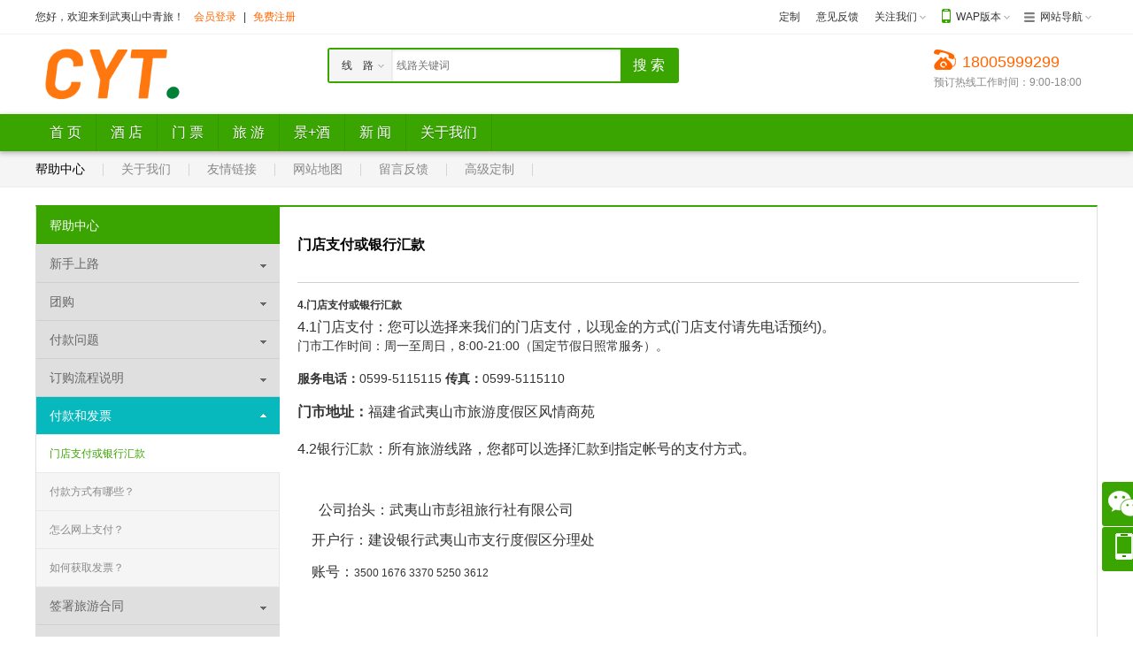

--- FILE ---
content_type: text/html; charset=utf-8
request_url: http://www.wyscyt.com/help/26/
body_size: 7051
content:
<!DOCTYPE html PUBLIC "-//W3C//XHD XHTML 1.0 Transitional//EN" "http://www.w3.org/TR/xhtml1/XHD/xhtml1-transitional.dtd">
<html xmlns="http://www.w3.org/1999/xhtml">
<head>
<meta http-equiv="Content-Type" content="text/html;charset=utf-8"/>
<meta http-equiv="X-UA-Compatible" content="IE=Edge,chrome=1" />
<title>门店支付或银行汇款_武夷山中青旅</title>
<meta name="keywords" content="门店支付或银行汇款"/>
<meta name="Description" content="门店支付或银行汇款"/>
<link rel="stylesheet" type="text/css" href="/style/green/css/common.css"/>
<link rel="stylesheet" type="text/css" href="/style/green/css/service.css"/>
<style type="text/css">.helps .sideBar li{overflow:hidden;}</style>
<!--[if lte IE 6]>
<script src="/js/transparentbng.js" type="text/javascript"></script>
<script type="text/javascript">
DD_belatedPNG.fix('ul,img,li,input,b,div,a,*');//IE6 png透明解决方案
</script>
<![endif]-->
</head>
<body>
	<div id="header">
		<div class="shortCut">
			<div class="wrapper clearfix">
				<div class="loginBar">
					<p id="unlogin" style="display:none;">您好，欢迎来到武夷山中青旅！
					<span><a href="javascript:void(0);" id="login" rel="nofollow">会员登录</a>|<a href="http://www.wyscyt.com/usercenter/reg.html" rel="nofollow">免费注册</a></span></p>
					<p id="logined" style="display:none;">您好<em class="user" id="logined_name"></em>，欢迎来到武夷山中青旅！<span><a href="http://www.wyscyt.com/usercenter" >会员中心</a>|<a href="http://www.wyscyt.com/usercenter/login.html?act=out" id="loginout"  rel="nofollow">退出</a></span></p>
				</div>
				<ul class="headList clearfix">
                    <li><a href="http://www.wyscyt.com/customize/" target="_blank">定制</a></li>
					<li><a href="http://www.wyscyt.com/feedback/" target="_blank">意见反馈</a></li>
					<li class="drop weixin">
						<a href="javascript:void(0);">关注我们</a><i></i>
						<div class="dropDown">
							<div class="content">
								<p>直接扫描下方二维码</p>
								<img src="/sys/images/WeiXinCode.png">
							</div>
						</div>
					</li>
					<li class="drop wap">
						<a href="javascript:void(0);">WAP版本</a><i></i>
						<div class="dropDown">
							<div class="content">
								<p>直接扫描下方二维码直接访问</p>
								<img src="/sys/images/WebCode.png">
							</div>
						</div>
					</li>
					<li class="drop webNav">
						<a href="javascript:void(0);">网站导航</a><i></i>
						<div class="dropDown">
							<div class="content">
                              <!--  
								<dl class="clearfix">
									<dt>旅游线路</dt>
									<dd><a href="http://www.wyscyt.com/around/" title="around"  target="_blank">武夷山旅游</a></dd>
									<dd><a href="http://www.wyscyt.com/customize/" title="高级定制"  target="_blank">高级定制</a></dd>
								</dl>
								<dl class="clearfix">
									<dt>旅游服务</dt>
									<dd><a href="http://hotel.wyscyt.com/" target="_blank">酒店预订</a></dd>
									<dd><a href="http://piao.wyscyt.com/" target="_blank">景点门票</a></dd>
									<dd><a href="http://www.wyscyt.com/tuan/" target="_blank">旅游团购</a></dd>
									<dd><a href="http://www.wyscyt.com/flight/" target="_blank">国内机票</a></dd>
									<dd><a href="http://raiders.wyscyt.com/" target="_blank">游记攻略</a></dd>
                                    <dd><a href="http://destination.wyscyt.com/" target="_blank">目的地</a></dd>
									<dd><a href="http://www.wyscyt.com/guide/" target="_blank">导游服务</a></dd>
									<dd><a href="http://www.wyscyt.com/gift/" target="_blank">礼品兑换</a></dd>
								</dl>
								<dl class="clearfix">
									<dt>度假产品</dt>
									<dd><a href="http://www.wyscyt.com/huiyi/list-2.html">商务会议</a></dd>
									<dd><a href="http://www.wyscyt.com/food/list-1.html">餐饮美食</a></dd>
								</dl>
							</div>
						</div>
					</li>
					<li><a href="http://www.wyscyt.com/provider/" target="_blank">商家管理</a></li>
                    -->
				</ul>
			</div>
		</div>
		<div class="wrapper headInfo clearfix">
			<div class="headLogo">
				<a href="http://www.wyscyt.com/" title="武夷山中青旅"><img src="/sys/images/logo.png" alt="武夷山中青旅" width="180" height="60" /></a>
			</div>
			<div class="headSearch">
				<div class="sform clearfix">
					<i class="left">&nbsp;</i>
					<i class="right">&nbsp;</i>
					<form name="searchform" id="searchform" method="get">
						<ul class="s clearfix">
							<li><input type="text" class="sInput" name="key" autocomplete="off" id="s_input"/></li>
							<li><input type="submit" class="sBtn" value="搜 索" id="s_button"/></li>
						</ul>
					</form>
					<div id="optChange" class="option">
						<div class="optionCur">旅　游</div>
						<dl class="clearfix">
							<dd text="线　路" url="http://www.wyscyt.com/line/list.html" defaultkey="线路关键词">线　路</dd>
							<dd text="酒　店" url="http://hotel.wyscyt.com/list-0-0-0.html" defaultkey="酒店关键词">酒　店</dd>
							<dd text="门　票" url="http://piao.wyscyt.com/list-0-0-0.html" defaultkey="景点门票关键词">门　票</dd>
							<dd text="酒 + 景" url="http://www.wyscyt.com/taocan/list-0-0-0-0.html" defaultkey="酒+景关键词">酒 + 景</dd>
							<dd text="导　游" url="http://www.wyscyt.com/guide/list-0-0-0.html" defaultkey="导游关键词">导　游</dd>
							<dd text="团　购" url="http://www.wyscyt.com/tuan/" defaultkey="团购关键词">团　购</dd>
							<dd text="特　产" url="http://www.wyscyt.com/specialty/list.html" defaultkey="特产关键词">特　产</dd>
							<dd text="邮　轮" url="http://www.wyscyt.com/cruise/list-0-0-0-0-0.html" defaultkey="邮轮关键词">邮　轮</dd>
							<dd text="新　闻" url="http://www.wyscyt.com/news/list-0-0.html" defaultkey="新闻关键词">新　闻</dd>
						</dl>
					</div>
				</div>
			</div>
			<div class="tel">
				<dl>
					<dt>18005999299</dt>
					<dd>预订热线工作时间：9:00-18:00</dd>
				</dl>
			</div>
		</div>
		<div class="headNav">
			<div class="wrapper navBox clearfix">
				<ul class="navList clearfix">
						<li><a href="http://www.wyscyt.com/"  id="nav"><b></b><i></i><span>首 页</span></a></li>
						<li><a href="http://hotel.wyscyt.com/"  id="hotel"><b></b><i></i><span>酒 店</span></a></li>
						<li><a href="http://piao.wyscyt.com/"  id="scenery"><b></b><i></i><span>门 票</span></a></li>
						<li><a href="http://www.wyscyt.com/line/"/  id="line"><b></b><i></i><span>旅 游</span></a></li>
						<li><a href="http://www.wyscyt.com/taocan/"  id="taocan"><b></b><i></i><span>景+酒</span></a></li>
						<li><a href="http://www.wyscyt.com/news/"  id="news"><b></b><i></i><span>新 闻</span></a></li>
						<li><a href="http://www.wyscyt.com/about-1/" target='_blank' id=""><b></b><i></i><span>关于我们</span></a></li>
				</ul>
			</div>
			<div class="navBg"></div>
		</div>
	</div>
	<div class="serviceNav">
		<div class="wrapper">
			<ul class="clearfix">
				<li><a href="http://www.wyscyt.com/help/54/" class="cur">帮助中心</a></li>
				<li><a href="http://www.wyscyt.com/about-1/">关于我们</a></li>
				<li><a href="http://www.wyscyt.com/links/">友情链接</a></li>
				<li><a href="http://www.wyscyt.com/sitemap/">网站地图</a></li>
				<li><a href="http://www.wyscyt.com/feedback/">留言反馈</a></li>
				<li><a href="http://www.wyscyt.com/customize/">高级定制</a></li>
			</ul>
		</div>
	</div>
	<div id="main">
		<div class="wrapper helps clearfix">
			<div class="container clearfix">
				<div class="sideBar">
					<h2 class="hd">帮助中心</h2>
					<dl class="clearfix">
						<dt><b>新手上路</b></dt>
						<dd>
							<ul class="clearfix">
								<li id="id_16"><a href="http://www.wyscyt.com/help/16/">奖金返现相关问题</a></li>
								<li id="id_15"><a href="http://www.wyscyt.com/help/15/">奖金提现流程</a></li>
								<li id="id_14"><a href="http://www.wyscyt.com/help/14/">什么是点评奖金</a></li>
								<li id="id_13"><a href="http://www.wyscyt.com/help/13/">如何注册会员</a></li>
							</ul>
						</dd>
					</dl>
					<dl class="clearfix">
						<dt><b>团购</b></dt>
						<dd>
							<ul class="clearfix">
								<li id="id_47"><a href="http://www.wyscyt.com/help/47/">不支持随时退</a></li>
								<li id="id_48"><a href="http://www.wyscyt.com/help/48/">不支持过期退</a></li>
							</ul>
						</dd>
					</dl>
					<dl class="clearfix">
						<dt><b>付款问题</b></dt>
						<dd>
							<ul class="clearfix">
								<li id="id_54"><a href="http://www.wyscyt.com/help/54/">付款方式</a></li>
								<li id="id_53"><a href="http://www.wyscyt.com/help/53/">打开支付页面，提示”该页无法显示”或空白页，可能是什么原因？</a></li>
								<li id="id_52"><a href="http://www.wyscyt.com/help/52/">开通网上支付需要收费吗？</a></li>
								<li id="id_51"><a href="http://www.wyscyt.com/help/51/">什么是网上支付？</a></li>
							</ul>
						</dd>
					</dl>
					<dl class="clearfix">
						<dt><b>订购流程说明</b></dt>
						<dd>
							<ul class="clearfix">
								<li id="id_28"><a href="http://www.wyscyt.com/help/28/">旅游产品名词解释</a></li>
								<li id="id_1"><a href="http://www.wyscyt.com/help/1/">查询</a></li>
								<li id="id_2"><a href="http://www.wyscyt.com/help/2/">提交订单</a></li>
							</ul>
						</dd>
					</dl>
					<dl class="clearfix">
						<dt><b>付款和发票</b></dt>
						<dd>
							<ul class="clearfix">
								<li id="id_26"><a href="http://www.wyscyt.com/help/26/">门店支付或银行汇款</a></li>
								<li id="id_4"><a href="http://www.wyscyt.com/help/4/">付款方式有哪些？</a></li>
								<li id="id_5"><a href="http://www.wyscyt.com/help/5/">怎么网上支付？</a></li>
								<li id="id_6"><a href="http://www.wyscyt.com/help/6/">如何获取发票？</a></li>
							</ul>
						</dd>
					</dl>
					<dl class="clearfix">
						<dt><b>签署旅游合同</b></dt>
						<dd>
							<ul class="clearfix">
								<li id="id_25"><a href="http://www.wyscyt.com/help/25/">传真/邮件签署合同</a></li>
								<li id="id_3"><a href="http://www.wyscyt.com/help/3/">签署旅游合同</a></li>
								<li id="id_7"><a href="http://www.wyscyt.com/help/7/">门市地址在哪里？</a></li>
								<li id="id_8"><a href="http://www.wyscyt.com/help/8/">能传真签合同吗？</a></li>
								<li id="id_9"><a href="http://www.wyscyt.com/help/9/">可以不签合同吗？</a></li>
							</ul>
						</dd>
					</dl>
					<dl class="clearfix">
						<dt><b>旅游预订优惠政策</b></dt>
						<dd>
							<ul class="clearfix">
								<li id="id_27"><a href="http://www.wyscyt.com/help/27/">会员积分获取方式</a></li>
								<li id="id_10"><a href="http://www.wyscyt.com/help/10/">什么是奖金？</a></li>
								<li id="id_11"><a href="http://www.wyscyt.com/help/11/">抵用奖金使用帮助</a></li>
								<li id="id_12"><a href="http://www.wyscyt.com/help/12/">如何获得旅游抵用券？</a></li>
							</ul>
						</dd>
					</dl>
					<dl class="clearfix">
						<dt><b>酒店预定</b></dt>
						<dd>
							<ul class="clearfix">
								<li id="id_20"><a href="http://www.wyscyt.com/help/20/">酒店订单状态说明</a></li>
								<li id="id_19"><a href="http://www.wyscyt.com/help/19/">酒店网上预订须知</a></li>
								<li id="id_18"><a href="http://www.wyscyt.com/help/18/">酒店预订常见问题</a></li>
								<li id="id_17"><a href="http://www.wyscyt.com/help/17/">酒店预订流程</a></li>
							</ul>
						</dd>
					</dl>
					<dl class="clearfix">
						<dt><b>景点门票预订</b></dt>
						<dd>
							<ul class="clearfix">
								<li id="id_24"><a href="http://www.wyscyt.com/help/24/">门票订单状态说明</a></li>
								<li id="id_23"><a href="http://www.wyscyt.com/help/23/">门票网上预订须知</a></li>
								<li id="id_22"><a href="http://www.wyscyt.com/help/22/">门票预订常见问题</a></li>
								<li id="id_21"><a href="http://www.wyscyt.com/help/21/">门票预订流程</a></li>
							</ul>
						</dd>
					</dl>
					<dl class="clearfix">
						<dt><b>租车</b></dt>
						<dd>
							<ul class="clearfix">
								<li id="id_46"><a href="http://www.wyscyt.com/help/46/">费用结算及发票说明常见问题</a></li>
								<li id="id_45"><a href="http://www.wyscyt.com/help/45/">订单修改、取消和退款常见问题</a></li>
								<li id="id_44"><a href="http://www.wyscyt.com/help/44/">代驾接送机服务规则？</a></li>
								<li id="id_43"><a href="http://www.wyscyt.com/help/43/">自驾服务规则</a></li>
								<li id="id_42"><a href="http://www.wyscyt.com/help/42/">自驾日租需要什么条件？</a></li>
								<li id="id_41"><a href="http://www.wyscyt.com/help/41/">如何在上预订代驾租车服务？</a></li>
								<li id="id_40"><a href="http://www.wyscyt.com/help/40/">首次租车，取车有什么限制，还车呢？</a></li>
								<li id="id_39"><a href="http://www.wyscyt.com/help/39/">如何在网上预订自驾租车服务？</a></li>
								<li id="id_38"><a href="http://www.wyscyt.com/help/38/">如何租车，怎样租车</a></li>
							</ul>
						</dd>
					</dl>
					<dl class="clearfix">
						<dt><b>签证</b></dt>
						<dd>
							<ul class="clearfix">
								<li id="id_37"><a href="http://www.wyscyt.com/help/37/">拒签后还可以继续申请签证吗？</a></li>
								<li id="id_30"><a href="http://www.wyscyt.com/help/30/">什么是旅游签证？</a></li>
								<li id="id_31"><a href="http://www.wyscyt.com/help/31/">旅游签证的特点？</a></li>
								<li id="id_32"><a href="http://www.wyscyt.com/help/32/">什么是多次往返签证？</a></li>
								<li id="id_33"><a href="http://www.wyscyt.com/help/33/">什么是商务签证？</a></li>
								<li id="id_34"><a href="http://www.wyscyt.com/help/34/">什么是销签？</a></li>
								<li id="id_35"><a href="http://www.wyscyt.com/help/35/">什么是拒签？</a></li>
								<li id="id_36"><a href="http://www.wyscyt.com/help/36/">一般拒签都有哪些原因？</a></li>
								<li id="id_29"><a href="http://www.wyscyt.com/help/29/">什么是签证？</a></li>
							</ul>
						</dd>
					</dl>
				</div>
				<div class="mainCon">
					<div class="textCon">
						<h2 class="hd"><b>门店支付或银行汇款</b></h2>
						<div class="textContent">
							<div class="reset">
								<div style="TEXT-ALIGN: left; LINE-HEIGHT: 22.5pt; MARGIN: 7.5pt 0cm 0pt" align="left"><strong>4.门店支付或银行汇款</strong></div><div style="TEXT-ALIGN: left; LINE-HEIGHT: 15pt" align="left"><span style="color:#333333;FONT-SIZE: 12pt">4.1</span><span style="color:#333333;FONT-SIZE: 12pt">门店支付：您可以选择来我们的门店支付，以现金的方式(门店支付请先电话预约)。</span></div><div style="LINE-HEIGHT: 150%; MARGIN: auto 0cm 12pt"><span style="LINE-HEIGHT: 150%; FONT-SIZE: 10.5pt">门市工作时间：周一至周日，</span><span style="LINE-HEIGHT: 150%; FONT-SIZE: 10.5pt">8:00-21:00</span><span style="LINE-HEIGHT: 150%; FONT-SIZE: 10.5pt">（国定节假日照常服务）。</span></div><div style="LINE-HEIGHT: 150%; MARGIN: auto 0cm 12pt"><strong><span style="LINE-HEIGHT: 150%; FONT-SIZE: 10.5pt">服务电话：</span></strong><span style="LINE-HEIGHT: 150%; FONT-SIZE: 10.5pt">0599-5115115&nbsp;</span><strong><span style="LINE-HEIGHT: 150%; FONT-SIZE: 10.5pt">传真：</span></strong><span style="LINE-HEIGHT: 150%; FONT-SIZE: 10.5pt">0599-5115110</span></div><div><strong><span style="FONT-SIZE: 12pt">门市地址：</span></strong><span style="FONT-SIZE: 12pt">福建省武夷山市旅游度假区风情商苑</span></div><div style="TEXT-ALIGN: left; LINE-HEIGHT: 15pt" align="left">&nbsp;</div><div style="TEXT-ALIGN: left; LINE-HEIGHT: 15pt" align="left"><span style="color:#333333;FONT-SIZE: 12pt">4.2</span><span style="color:#333333;FONT-SIZE: 12pt">银行汇款：所有旅游线路，您都可以选择汇款到指定帐号的支付方式。<br/></span></div><div style="TEXT-ALIGN: left; LINE-HEIGHT: 15pt; TEXT-INDENT: 12pt" align="left"><p><span style="color:#333333;FONT-SIZE: 12pt"><br/></span></p><p><span style="color:#333333;FONT-SIZE: 12pt">&nbsp; 公司抬头：武夷山市彭祖旅行社有限公司</span></p></div><div style="TEXT-ALIGN: left; LINE-HEIGHT: 15pt" align="left"><span style="color:#333333;FONT-SIZE: 12pt">&nbsp;&nbsp;&nbsp; </span><span style="color:#333333;FONT-SIZE: 12pt">开户行：建设银行武夷山市支行度假区分理处</span></div><p><span style="color:#333333;FONT-SIZE: 12pt">&nbsp;&nbsp;&nbsp; 账号：</span>3500 1676 3370 5250 3612</p>
							</div>
						</div>
					</div>
				</div>
			</div>
		</div>
	</div>
	<div id="footer">
		<div class="assure">
			<div class="wrapper clearfix">
				<ul class="clearfix">
					<li class="d1">让您放心出游</li>
					<li class="d2">深度品质线路任选</li>
					<li class="d3">玩转独家优质服务</li>
					<li class="d4">全网性价比最高</li>
					<li class="d5">旅游一站式服务</li>
				</ul>
			</div>
		</div>
		<div class="artBox">
			<div class="wrapper clearfix">
				<div class="faq clearfix">
						<dl class="d1">
							<dt>新手上路</dt>
								<dd><a href="http://www.wyscyt.com/help/16/" target="_blank">奖金返现相关问题</a></dd>
								<dd><a href="http://www.wyscyt.com/help/15/" target="_blank">奖金提现流程</a></dd>
								<dd><a href="http://www.wyscyt.com/help/14/" target="_blank">什么是点评奖金</a></dd>
								<dd><a href="http://www.wyscyt.com/help/13/" target="_blank">如何注册会员</a></dd>
						</dl>
						<dl class="d2">
							<dt>团购</dt>
								<dd><a href="http://www.wyscyt.com/help/47/" target="_blank">不支持随时退</a></dd>
								<dd><a href="http://www.wyscyt.com/help/48/" target="_blank">不支持过期退</a></dd>
						</dl>
						<dl class="d3">
							<dt>付款问题</dt>
								<dd><a href="http://www.wyscyt.com/help/54/" target="_blank">付款方式</a></dd>
								<dd><a href="http://www.wyscyt.com/help/53/" target="_blank">打开支付页面，提示”该页无法显示”或空白页，可能是什么原因？</a></dd>
								<dd><a href="http://www.wyscyt.com/help/52/" target="_blank">开通网上支付需要收费吗？</a></dd>
								<dd><a href="http://www.wyscyt.com/help/51/" target="_blank">什么是网上支付？</a></dd>
						</dl>
						<dl class="d4">
							<dt>订购流程说明</dt>
								<dd><a href="http://www.wyscyt.com/help/28/" target="_blank">旅游产品名词解释</a></dd>
								<dd><a href="http://www.wyscyt.com/help/1/" target="_blank">查询</a></dd>
								<dd><a href="http://www.wyscyt.com/help/2/" target="_blank">提交订单</a></dd>
						</dl>
						<dl class="d5">
							<dt>付款和发票</dt>
								<dd><a href="http://www.wyscyt.com/help/26/" target="_blank">门店支付或银行汇款</a></dd>
								<dd><a href="http://www.wyscyt.com/help/4/" target="_blank">付款方式有哪些？</a></dd>
								<dd><a href="http://www.wyscyt.com/help/5/" target="_blank">怎么网上支付？</a></dd>
								<dd><a href="http://www.wyscyt.com/help/6/" target="_blank">如何获取发票？</a></dd>
						</dl>
				</div>
			</div>
		</div>
			<div class="linksBox clearfix">
<a href="http://www.wyscyt.com/about-1/">关于我们</a> | <a href="http://www.wyscyt.com/about-2/">联系我们</a> | <a href="http://www.wyscyt.com/about-3/">付款方式</a> | <a href="http://www.wyscyt.com/about-4/">公司信息</a>				| <a href="http://www.wyscyt.com/sitemap/" target="_blank">网站地图</a>
			</div>
			<div class="copyright">
				<p>Copyright &copy; 2010-2026 武夷山中青国际旅行社有限公司 All Rights Reserved. Powered By <a target="_blank" href="http://www.wyscyt.com">武夷山中青旅</a></p>
				<p>地址：武夷山市度假区大王峰北路126号 | 服务热线：18005999299 | 总机电话：0599-5456666 | E-mail：wyscyt@189.cn | <a target="_blank" href="https://beian.miit.gov.cn">闽ICP备2022016263号</a>经营许可证：L-FJ-110515</p>
			</div>
			<div class="siteLinks">
				<dl class="clearfix">
					<dt><a href="" target="_blank" title="友情链接">友情链接：</a></dt>
					<dd>
						<span><a href="http://www.wyscyt.com" title="武夷山中青旅" target="_blank">武夷山中青旅</a></span>
					</dd>
				</dl>
			</div>
		</div>
	</div>
    
	<div id="footerJs">
		<script type="text/javascript" src="/sys/js/jquery.js?v=6.1"> </script>
		<script type="text/javascript" src="/js/common.js"></script>
		<script type="text/javascript">
		$(document).ready(function() {
			$('#id_26').addClass('current');
			$('#id_26').parents('dl').addClass('active');
			$('.helps .sideBar dt').click(function(){
				$('.helps .sideBar dl').removeClass('active').find('dd').hide();
				$(this).parents('dl').addClass('active');
				$(this).next('dd').show();
			});
		});
		</script>
	</div>
</body>
</html>

--- FILE ---
content_type: text/css
request_url: http://www.wyscyt.com/style/green/css/service.css
body_size: 3295
content:
/*服务中心频道样式*/
em{font-family: Arial;}

.serviceNav{background: #F5F5F5;border-bottom: 1px solid #EFEFEF;height: 40px;line-height: 40px;width: 100%; }
.serviceNav li{background: url(../images/service/divide.gif)  no-repeat right 14px;display: inline;height: 40px;line-height: 40px;float: left;font-size: 14px;margin-right: 20px;padding-right: 21px;}
.serviceNav li a{color: #888;}
.serviceNav li a.cur,.serviceNav li a:hover{color: #000;}

/*帮助中心*/
.helps{margin-top:20px;}
.helps .container{background: url(../images/service/helpbg.gif) repeat-y 0 0 #FFF;border: 1px solid #DFDFDF;border-top: 2px solid #3AA400;padding-bottom: 42px;}
.helps .sideBar{float: left;width: 275px;}
.helps .mainCon{background: #FFF;height: auto;margin-left: 275px;}
.helps .sideBar h2.hd{background: #3AA400;border-bottom: 1px solid #E5E5E5;color: #FFF;font-size: 14px;height: 42px;line-height: 42px;padding: 0 15px;position: relative;}
/*.helps .sideBar h2.hd a{color: #FFF;display: block;height: 42px;line-height: 42px;}*/
.helps .sideBar dt{background: #DFDFDF;border-bottom: 1px solid #D0D0D0;height: 42px;line-height: 42px;padding: 0 15px;}
.helps .sideBar dt b,.helps .sideBar dt a{background: url(../images/arrowbg.gif) no-repeat right -318px;color: #666;cursor: pointer;font-size: 14px;display: block;font-weight: normal;padding-right: 7px;}
.helps .sideBar dd{display: none;}
.helps .sideBar li{border-bottom: 1px solid #EAEAEA;height: 42px;line-height: 42px;padding: 0 15px;}
.helps .sideBar li:hover{background: #FFF;}
.helps .sideBar li a{color: #888;display: block;}
.helps .sideBar .active dt{background: #07b8bc;border-bottom-color: #EAEAEA;}
.helps .sideBar .active dt b,.helps .sideBar .active dt a{background-position: right -545px;color: #FFF;}
.helps .sideBar .active dd{display: block;}
.helps .sideBar li.current{background: #FFF;}
.helps .sideBar li.current a{color: #3AA400;}
.helps .textCon{padding: 0 20px;}
.helps .textCon h2.hd{border-bottom: 1px solid #D0D0D0;height: 85px;line-height: 85px;}
.helps .textCon h2.hd b{color: #000;font-size: 16px;font-weight: bold;}
.helps .textLists li{background: url(../images/dot.gif) no-repeat 5px 20px;border-bottom: 1px solid #EFEFEF;height: 42px;line-height: 42px;overflow: hidden;padding-left: 18px;}
.helps .textContent{line-height: 22px;text-align: justify;}
.helps .relative{border-top: 2px solid #3AA400;}


/*友情链接*/
.links{margin-top:20px;}
.links h2.hd{color: #000;}
.linkLeft{float: left;width: 920px;}
.linkRight{float: left;margin-left: 20px;width: 260px;}
.linkLeft .box{background: #FFF;border: 1px solid #DFDFDF;border-top: 2px solid #3AA400;}
.linkLeft .box h2.hd{border-bottom: 1px solid #DFDFDF;font-size: 14px;height: 42px;line-height: 42px;padding: 0 15px;}
.linkLeft .pics .content{overflow: hidden;padding: 0 0 15px 15px;width: 903px;}
.linkLeft .pics ul{overflow: hidden;width: 920px;}
.linkLeft .pics li{float: left;padding: 15px 15px 0  0;}
.linkLeft .pics li a{background: #FFF;border: 1px solid #EFEFEF;display: block;height: 31px;padding: 4px;width: 88px;}
.linkLeft .pics li a:hover{box-shadow: 3px 3px 3px #AAA;}
.linkLeft .texts{margin-top: 20px;}
.linkLeft .texts .content{overflow: hidden;padding: 0 0 15px 15px;width: 903px;}
.linkLeft .texts ul{overflow: hidden;width: 920px;}
.linkLeft .texts li{float: left;padding: 15px 15px 0  0;width: 135px;}
.linkLeft .texts li a{background: url(../images/dot.gif) no-repeat 0 8px;display: block;padding-left: 10px;}
.linkRight .box{background: #FFF;border: 1px solid #DFDFDF;border-top: 2px solid #3AA400;}
.linkRight .box h2.hd{border-bottom: 1px solid #DFDFDF;font-size: 14px;height: 42px;line-height: 42px;padding: 0 15px;}
.linkRight .content{color: #888;line-height: 22px;padding: 10px 15px;text-align: justify;}
.linkRight .content em{font-family: Arial;}
.linkRight .content .break{border-top: 1px solid #F0F0F0;color: #000;margin-top: 10px;padding-top: 10px;}
.linkRight .getLinks{margin-top: 20px;}
.linkRight .getLinks dd{padding: 8px 0;}
.linkRight .inputText{background: url(../images/service/formbg.gif) no-repeat 0 0;border: 0;color: #888;display: block;height: 24px;line-height: 24px;padding: 2px 5px;width: 218px;}

/*网站地图*/
.siteMap{margin-top:20px;}
.siteMap .container h2.hd{border-top: 2px solid #3AA400;height: 50px;line-height: 50px;overflow: hidden;}
.siteMap .container h2.hd b{color: #000;font-size: 18px;font-weight: bold;}
.siteMap .container h2.hd em{color: #888;font-size: 18px;padding-left: 10px;}
.siteMap .container dl{border-top: 1px solid #EFEFEF;font-size: 14px;line-height: 26px;padding: 8px 0;}
.siteMap .container dt a{color: #3AA400;}
.siteMap .container dd a{padding-right: 10px;white-space: nowrap;}

/*意见反馈*/
.feedback{margin-top:20px;}
.feedback .container{border: 1px solid #DFDFDF;border-top: 2px solid #3AA400;}
.feedback .box{padding: 15px 15px 0;}
.feedback h2.hd{background: #F5F5F5;border-bottom: 1px solid #DFDFDF;font-size: 15px;height: 50px;line-height: 50px;padding: 0 15px 0 0;position: relative;}
.feedback h2.hd ul{position: absolute;left: 0;top: 0;}
.feedback h2.hd li{border-right: 1px solid #DFDFDF;display: inline;height: 51px;line-height: 51px;float: left;}
.feedback h2.hd li a{display: block;padding: 0 15px;}
.feedback h2.hd li.on a{background: #FFF;color: #3AA400;}
.feedback .tips{background: #FFFFE0;border: 1px dashed #FFCE88;color: #7B7B7B;padding: 10px 15px;}
.feedback .tips p{line-height: 24px;}
.feedback .tips em{color: #F40;}
.feedback .formBox dl{border-top: 1px solid #EFEFEF;padding: 15px 0;}
.feedback .formBox dl.first{border-top: 0;}
.feedback .formBox dt{color: #000;float: left;height: 28px;line-height: 28px;margin-right: 10px;width: 70px;text-align: right;}
.feedback .formBox dt span{color: #F00;padding-right: 3px;}
.feedback .formBox dd{color: #888;float: left;height: 28px;line-height: 28px;margin-right: 15px;}
.feedback .formBox .checkBox{vertical-align: middle;margin-top: -2px;}
.feedback .formBox label{padding-left: 3px;}
.feedback .formBox dd.contentText{height: auto;margin: 0;}
.feedback .formBox dd.contentText p{height: 18px;line-height: 18px;padding-top: 15px;}
.feedback .formBox .inputBtn{background: #F40;border: 0;color: #FFF;display: block;height: 28px;line-height: 28px;width: 120px;text-align: center;}
.feedback .inputWrap{background: #FFF;border: 1px solid #DFDFDF;border-top: 1px solid #888;height: 26px;padding: 0 5px;}
.feedback .inputText{background: transparent;border: 0;height: 18px;line-height: 18px;padding: 4px 0;vertical-align: top;width: 350px;}
.feedback .inputArea{background: transparent;border: 0;resize: none;height: 120px;line-height: 20px;padding: 4px 0;width: 1076px;}
.feedLists{padding-bottom: 15px;}
.feedLists dl{border-bottom: 1px solid #EFEFEF;padding: 15px 0;}
.feedLists dd{color: #666;font-size: 14px;line-height: 23px;}
.feedLists dd.question{background: url(../images/service/question.gif) no-repeat 0 2px;color: #F40;padding-left: 24px;padding-bottom: 5px;}
.feedLists dd .pending{color: #3AA400;}

/*高级定制*/
.customize{margin-top:20px;}
.customize h2.hd{background: #F5F5F5;border-bottom: 1px solid #DFDFDF;height: 42px;line-height: 42px;padding: 0 15px;}
.customize h2.hd b{font-weight: normal;font-size: 15px;}
.customize h2.hd span{color: #999;float: right;}
.customize h2.hd i{color: #F00;}
.customize .sideBar{float: right;width: 300px;}
.customize .sideBar .content{background: #FFF;}
.customize .sideBar{background: #FFF;border: 1px solid #DFDFDF;}
.customize .sideBar h2.hd{background: #3AA400;border-bottom: 1px solid #DFDFDF;color: #FFF;}
.customize .sideBar li{border-bottom: 1px solid #EFEFEF;float:left;height: 46px;overflow: hidden;padding: 0 15px;width: 268px;}
.customize .sideBar li p{height: 46px;line-height: 46px;}
.customize .sideBar li.end{border-bottom: 0;}
.customize .sideBar li em{color: #888;display: inline-block;font-family: Arial;font-style: italic;font-weight: bold;padding-right: 12px;}
.customize .sideBar li em.top1{color: #AA1B1B;}
.customize .sideBar li em.top2{color: #EA5706;}
.customize .sideBar li em.top3{color: #EA8C06;}
.customize .sideBar li span{color: #888;float: right;}
.customize .sideBar li span em{color: #F40;font-style: normal;font-weight: bold;padding: 0 0 0 12px;}
.customize .sideBar li dl{display: none;padding: 15px 0;}
.customize .sideBar li dt{height: 201px;overflow: hidden;position: relative;width: 268px;}
.customize .sideBar li dt img{-webkit-transition: all 1.2s;-moz-transition: all 1.2s;-o-transition: all 1.2s;-ms-transition: all 1.2s;transition: all 1.2s;vertical-align: top;}
.customize .sideBar li dt:hover img{-webkit-transform:scale(1.1);-moz-transform:scale(1.1);-o-transform:scale(1.1);-ms-transform:scale(1.1);transform: scale(1.1);}
.customize .sideBar li dt div{cursor: pointer;color: #FFF;height: 34px;line-height: 34px;overflow: hidden;position: absolute;left: 0;top: 167px;padding: 0 10px;width: 248px;text-align: center;}
.customize .sideBar li dt div.bg{background: #000;opacity: 0.7;filter: alpha(opacity=70);}
.customize .sideBar li dt label{background: #FF8D30;color: #FFF;font-size: 16px;font-family: Impact;height: 28px;line-height: 28px;padding: 0 14px 0 13px;position: absolute;top: 0;left: 0;}
.customize .sideBar li dd{color: #888;height: 22px;line-height: 22px;overflow: hidden;padding-top: 10px;}
.customize .sideBar li dd em{color: #F40;font-style: normal;font-size: 14px;font-weight: bold;padding: 0;}
.customize .sideBar li dd .discount{border: 1px solid #FF8D30;float: right;height: 20px;line-height: 20px;overflow: hidden;padding-right: 3px;}
.customize .sideBar li dd .discount span{background: #FF8D30;color: #FFF;display: inline-block;float: left;margin-right: 3px;padding: 0 3px;}
.customize .sideBar li dd .discount em{font-size: 12px;font-weight: normal;}
.customize .sideBar li.active{height: auto;}
.customize .sideBar li.active p{display: none;}
.customize .sideBar li.active dl{display: block;}
.customize .formBox{background: #F9F9F9;border: 1px solid #DFDFDF;float: left;margin-right: 20px;width: 876px;}
.orderItem{border-bottom: 1px solid #DFDFDF;padding: 0 15px 15px;}
.orderItem li{height: 32px;line-height: 32px;padding-top: 15px;}
.orderItem li .label{color: #000;display: inline-block;float: left;padding-right: 10px;padding-left: 10px;width: 80px;text-align: left;}
.orderItem li .label.need{background: url(../images/service/need.gif) no-repeat 0 12px;}
.orderItem li label.success{background:url(../../../sys/images/ico.gif) no-repeat 0 -279px;padding:0 20px 0 35px;}
.orderItem li label.error{background:url(../../../sys/images/ico.gif) no-repeat 0 -298px;color:#ff0000;padding-left:33px;}

/*表单元素*/
.note{color: #F00 !important;font-size: 12px;}
.checkbox{vertical-align: middle;margin-top: -2px;}
.textWrap{color: #666;float: left;padding: 0 15px;}
.textareaWrap{background: #FFF;border: 1px solid #DFDFDF;border-top-color: #AAA;float: left;padding: 5px;}
.inputWrap{background: #FFF;border: 1px solid #DFDFDF;border-top-color: #AAA;float: left;height: 30px;line-height: 30px;padding: 0 7px 0 5px;position: relative;}
.inputWrap.readonly{background: #F5F5F5;}
.inputWrap .inputText{background: transparent;border: 0;color: #666;float: left;height: 18px;line-height: 18px;overflow: hidden;padding: 6px 0;_padding: 5px 0;width: 440px;}
.inputWrap .inputArea{background: transparent;border: 0;color: #666;float: left;height: 160px;line-height: 20px;resize: none;width: 739px;}
.inputWrap .short{font-family: Arial;padding-right: 5px;width: 77px;text-align: center;}
.inputWrap .dateText{background: url(../images/service/date.gif) no-repeat right 7px #FFF;}
.inputWrap .dropText{background: url(../images/service/arrowbg.gif) no-repeat right -327px;padding-right: 7px;width: 433px;}
.inputWrap em{color: #F40;font-weight: bold;}
.inputWrap .option{float: left;border-left: 1px solid #DFDFDF;}
.inputWrap .option li{background: url(../images/service/arrowbg.gif) no-repeat 9px -335px;cursor: pointer;height: 15px;line-height: 15px;padding: 0 2px 0 9px;width: 7px;}
.inputWrap .option li.down{background-position: 9px -334px;}
.inputWrap .option li.up{background-position: 9px -265px;}
.inputDrop{display: none;position: absolute;left: -1px;top: 30px;width: 454px;z-index: 100;}
.inputDrop .box{background: #FFF;border: 1px solid #DFDFDF;border-bottom: 0;}
.inputDrop li{border-bottom: 1px solid #DFDFDF;cursor: pointer;display: block;height: 32px;line-height: 32px;overflow: hidden;padding: 0 5px;}
.inputDrop li:hover{background: #F5F5F5;color: #666;}
.btnLink .subLink{background: #3AA400;color: #FFF;display: block;font-size: 20px;height: 60px;line-height: 60px;text-align: center;width: 100%;border:none;}

/*行程日历*/
.schedule{display: none;position: absolute;top: 0;left: 0;width: 455px;z-index: 100;}
.calendar{position: relative;}
.calendar table{background: #FFF;border: 1px solid #DADADA;border-width: 1px 0 0 1px;line-height: 36px;width: 100%;text-align: center;}
.calendar th,.calendar td{border: 1px solid #DADADA;border-width: 0 1px 1px 0;font-family: Arial;}
.calendar th{background: #F0F0F0;color: #000;font-family: '微软雅黑';text-align: center;}
.calendar td{color: #333;}
.calendar td div{cursor: pointer;font-family: Arial;position: relative;}
.calendar .month th{background: #FFF;text-align: left;}
.calendar .month div{background: #333;color: #FFF;padding: 0 0 0 10px;}
.calendar .month span{float: right;}
.calendar .month span a{background: url(../images/service/arrowbg.gif) no-repeat 5px -623px;cursor: pointer;display: inline-block;height: 36px;padding: 0 10px;width: 7px;}
.calendar .month span a.prevMonth{background-position: 5px -624px;}
.calendar .month span a.nextMonth{background-position: 5px -585px;}
.calendar .month span a.prevMonth:hover{background-position: 5px -434px;}
.calendar .month span a.nextMonth:hover{background-position: 5px -512px;}
.calendar .month span a.prevDis{background-position: 5px -395px;}
.calendar .month span a.nextDis{background-position: 5px -473px;}
.calendar .today{background: #F5F5F5;color: #F40;}
.calendar .pastday{color: #CCC;}
.calendar .close{background: url(../images/service/close.png) no-repeat 0 0;cursor: pointer;height: 30px;width: 30px;position: absolute;right: -15px;top: -15px;}

/*404错误页*/
.errorPage{background: url(../images/service/bg404.gif) repeat-x 0 0 #FFF;height: 100%;width: 100%;}
.errorPage .pageInfo{background: url(../images/service/bg404.jpg) no-repeat 0 0;height: 247px;margin: 0 auto;padding: 155px 85px 0;width: 646px;}
.errorPage .pageInfo .logo{display: inline;float: left;width: 205px;}
.errorPage .pageInfo .content{float: left;padding-left: 20px;width: 400px;}
.errorPage .pageInfo dt{background: url(../images/service/404.jpg) no-repeat 0 0;height: 33px;padding-bottom: 20px;}
.errorPage .pageInfo dd{color: #2C6D94;height: 18px;line-height: 18px;margin-bottom: 11px;}
.errorPage .pageInfo dd a{color: #2C6D94;}
.errorPage .pageInfo dd a:hover{color: #F40;}
.errorPage .pageInfo dd.title{color: #000;font-weight: bold;font-size: 14px;}

--- FILE ---
content_type: application/x-javascript
request_url: http://www.wyscyt.com/js/common.js
body_size: 7295
content:
var editor = new Array(), vip = { id: 0, name: '', price: 0, OriginalPrice: 0, viewPrice: 0 };
//添加编辑器
function AddEditor(id, tool, RanNum) {
    //$.include([webpath + 'sys/webedit/ueditor.config.js', webpath + 'sys/webedit/ueditor.all.js']);
    var config = {
        imageUrl: webpath + "sys/ajax/editor/ImageUp.ashx?r=" + RanNum,     //图片上传地址
        imagePath: upfolder,                                   //图片修正地址，引用了fixedImagePath,如有特殊需求，可自行配置
        scrawlUrl: webpath + "sys/ajax/editor/ScrawlImgUp.ashx?r=" + RanNum, //涂鸦上传地址
        scrawlPath: upfolder,                                          //图片修正地址，同imagePath
        catcherUrl: webpath + "sys/ajax/editor/GetRemoteImage.ashx?r=" + RanNum, //处理远程图片抓取的地址
        catcherPath: upfolder,                         //图片修正地址，同imagePath
        snapscreenHost: 'ueditor.baidu.com',                            //屏幕截图的server端文件所在的网站地址或者ip，请不要加http://
        snapscreenServerUrl: webpath + "sys/ajax/editor/ImageUp.ashx?r=" + RanNum, //屏幕截图的server端保存程序，UEditor的范例代码为“URL +"server/upload/net/snapImgUp.ashx"”
        snapscreenPath: upfolder,

        wordImageUrl: webpath + "sys/ajax/editor/ImageUp.ashx?r=" + RanNum, //word转存提交地址
        wordImagePath: upfolder, //
        getMovieUrl: webpath + "sys/ajax/editor/GetMovie.ashx",    //视频数据获取地址
        initialFrameWidth: '100%',
        focus: false,
        toolbars: [
                ['fullscreen', 'source', '|', 'undo', 'redo', '|',
                    'bold', 'italic', 'underline', 'fontborder', 'strikethrough', 'superscript', 'subscript', 'removeformat', 'formatmatch', 'autotypeset', 'blockquote', 'pasteplain', '|', 'forecolor', 'backcolor', 'insertorderedlist', 'insertunorderedlist', 'selectall', 'cleardoc', '|',
                    'rowspacingtop', 'rowspacingbottom', 'lineheight', '|',
                    'customstyle', 'paragraph', 'fontfamily', 'fontsize', '|',
                    'directionalityltr', 'directionalityrtl', 'indent', '|',
                    'justifyleft', 'justifycenter', 'justifyright', 'justifyjustify', '|', 'touppercase', 'tolowercase', '|',
                    'link', 'unlink', 'anchor', '|', 'imagenone', 'imageleft', 'imageright', 'imagecenter', '|',
                    'insertimage', 'emotion', 'scrawl', 'insertvideo', 'music', 'attachment', 'insertframe', 'insertcode', 'webapp', 'pagebreak', 'template', 'background', '|',
                    'horizontal', 'date', 'time', 'spechars', 'snapscreen', 'wordimage', '|',
                    'inserttable', 'deletetable', 'insertparagraphbeforetable', 'insertrow', 'deleterow', 'insertcol', 'deletecol', 'mergecells', 'mergeright', 'mergedown', 'splittocells', 'splittorows', 'splittocols', '|',
                    'print', 'preview', 'searchreplace', 'help']
            ]
    };
    if (!tool) tool = 'full';
    if (tool == 'simple') {
        config.toolbars[0] = ['source', '|', 'undo', 'redo', '|',
            'bold', 'italic', 'underline', 'fontborder', 'strikethrough', 'superscript', 'subscript', 'removeformat', 'formatmatch', 'autotypeset', 'blockquote', 'pasteplain', '|', 'forecolor', 'backcolor', 'insertorderedlist', 'insertunorderedlist', 'selectall', 'cleardoc', '|',
            'rowspacingtop', 'rowspacingbottom', 'lineheight'];
    } else if (tool != 'full') {
        config.toolbars[0] = $.map(config.toolbars[0], function (n) {
            return n != 'pagebreak' ? n : null;
        });
    }
    editor[id] = UE.getEditor(id, config);
}

$(document).ready(function () {
    mySearch();
    onlineService();
    goToTop();
    subNav();
    bindFavorites();
    $('img[data-original]').lazyload({ threshold: 100 }); //图片延时加载
    $(".drop").hover(function () {//头部下拉
        $(this).find('.dropDown').show();
        $(this).addClass('hover');

    }, function () {
        $(this).find('.dropDown').hide();
        $(this).removeClass('hover');
    });

    $('#loginout').click(function () {
        $.get(webpath + 'sys/ajax/user/login.ashx', { act: "out" }, function () {
            checklogin(); bindFavorites();
        });
    });
    $('#login,#logins').click(function () {
        ShowWindow('', 'alertlogin', webpath + 'alertlogin.aspx');
    });
    checklogin();
    $(".headNav .navList li").each(function () {
        if ($(this).find(".subnav .list a").length == 0) {
            $(this).removeClass("on");
            $(this).unbind("mouseover");
        }
    });
});
//会员中心左侧
$(".userNavTit1").click(function () {
    if ($(this).find('div').hasClass("mores")) {
        $(".curUNav").addClass("mores");
        $(".more").removeClass("curUNav");
        $(this).find('div').removeClass('mores').addClass("curUNav");
    } else {
        if ($(this).find('div').hasClass("curUNav")) {
            return;
        }

        $(this).find('div').addClass('mores');
    }
    $('.userNavText').hide();
    $(this).next('.userNavText').slideToggle("slow");
});


//头部搜索切换
function mySearch() {
    $('#optChange').hover(
		function () {
		    $(this).find('dl').show();
		    $(this).addClass('hover');
		},
		function () {
		    $(this).find('dl').hide();
		    $(this).removeClass('hover');
		}
	);
	$("#s_input").prop('autocomplete', 'on');
	$('#optChange dd').hover(
		function () { $(this).addClass('cur'); },
		function () { $(this).removeClass('cur'); }
	).click(
		function () {
		    var placeholder = $(this).attr('defaultkey');
		    $('#s_input').attr('placeholder', placeholder);
		    $('.optionCur').html($(this).attr('text'));
		    //$('#defaultKey').text($(this).attr('defaultkey'));
		    $('#optChange').removeClass('hover').find('dl').hide();
		    $('#searchform').attr('action', $(this).attr('url'));
		    $('#s_input').val('').attr('search', '');
		    //$('#defaultKey').show();
		    if (placeholder.indexOf('酒店') == -1 && placeholder.indexOf('景点') == -1) {
		        return;
		    }
		    placeholder = placeholder.indexOf('酒店') == -1 ? 'scenery' : 'hotel';
		    if ($("#s_input").prop('autocomplete') == 'off') {
		        $('#s_input').attr('search', placeholder);
		        return;
		    }
		    $('#s_input').attr('search', placeholder);
		    if (!$.isFunction($('#s_input').autocomplete)) {
		        $.include(webpath + 'sys/css/ui-lightness/jquery-ui.css');
		        $.include(webpath + 'sys/js/jquery-ui.js');
		    }
		    $('#s_input').autocomplete({
		        minLength: 1,
		        source: function (request, response) {
		            if ($('#s_input').attr('search') == '') return false;
		            $.ajax({
		                url: webpath + "sys/ajax/" + $('#s_input').attr('search') + "/search.ashx",
		                type: "get",
		                datatype: "json",
		                data: { 'key': request.term },
		                type: "get",
		                contentType: "application/json",
		                success: function (db) {
		                    response($.map(db, function (n) {
		                        return { value: n.name, id: n.id, url: n.url };
		                    }))
		                }
		            });
		        },
		        select: function (event, ui) {
		            $(event.target).val(ui.item.value);
		            window.open(ui.item.url, "_blank");
		        }
		    });
		    $('.ui-autocomplete').css({ 'z-index': 999999, "max-height": "200px", "overflow-y": "auto" });
		}
	).first().click();

	var searchHotel = $('input[search="hotel"]'), searchScenery=$('input[search="scenery"]');
	if (searchHotel.length+searchScenery.length>0) {
		if (!$.isFunction($('').autocomplete)) {
		    $.include(webpath + 'sys/css/ui-lightness/jquery-ui.css');
		    $.include(webpath + 'sys/js/jquery-ui.js');
		}
		searchHotel.autocomplete({
		    minLength: 1,
		    source: function (request, response) {
		        $.ajax({
		            url: webpath + "sys/ajax/hotel/search.ashx",
		            type: "get",
		            datatype: "json",
		            data: { 'key': request.term },
		            type: "get",
		            contentType: "application/json",
		            success: function (db) {
		                response($.map(db, function (n) {
		                    return { value: n.name, id: n.id, url: n.url };
		                }))
		            }
		        });
		    },
		    select: function (event, ui) {
		        $(event.target).val(ui.item.value);
		    }
		});
		searchScenery.autocomplete({
		    minLength: 1,
		    source: function (request, response) {
		        $.ajax({
		            url: webpath + "sys/ajax/scenery/search.ashx",
		            type: "get",
		            datatype: "json",
		            data: { 'key': request.term },
		            type: "get",
		            contentType: "application/json",
		            success: function (db) {
		                response($.map(db, function (n) {
		                    return { value: n.name, id: n.id, url: n.url };
		                }))
		            }
		        });
		    },
		    select: function (event, ui) {
		        $(event.target).val(ui.item.value);
		    }
		});
		$('.ui-autocomplete').css({ 'z-index': 999999, "max-height": "200px", "overflow-y": "auto" });
	}
}
//二级导航
function subNav() {
    $('.headNav').find('li').hover(
		function () {
		    if ($(this).hasClass('on')) {
		        $(this).addClass('up');
		        $('.navBg').show().stop().animate({ height: 39 }, 300);
		        $(this).find('.subnav').show().stop().animate({ height: 39 }, 500);

		        var subL = $(this).position().left; //一级菜单相对父级的距离
		        var subW = $(this).find('.list').width(); //二级菜单的宽度
		        var navWidth = $(this).width(); //当前菜单的宽度
		        var w = subL + navWidth / 2 - subW / 2;
		        var wc = subW + w - 1200;
		        if (wc > 0) {
		            $(this).find('.list').css("padding-left", w - wc - 10);
		        } else {
		            $(this).find('.list').css("padding-left", w);
		        }
		    }
		},
		function () {
		    if ($(this).hasClass('on')) {
		        $(this).removeClass('up');
		        $('.navBg').show().hide().stop().animate({ height: 0 }, 300);
		        $(this).find('.subnav').hide().stop().animate({ height: 0 }, 500);
		    }
		}
	);
}


/*在线客服开始*/
function onlineService() {
    if (webconfig().onlineswitch == 0) return;
    var onlineqqs = webconfig().onlineqq;
    var qq = onlineqqs.split('|');
    var qqone;

    var HotLine = webconfig().hotline;
    var HH = HotLine.split('|');
    var Hot;

    var weburl1 = webconfig().weburl;
    var tmp = weburl1.substring(weburl1.length - 1);
    if (tmp == '/') weburl1 = weburl1.substring(0,weburl1.length - 1);
    tmp = weburl1.indexOf('//');
    if (tmp != -1) weburl1 = weburl1.substring(tmp + 2);
    var html = '<div id="fixedService" class="rides-cs">';
    html += '  	<div class="floatL">';
    html += ' 	<a style="display:block;" id="aFloatTools_Show" class="btnOpen" title="查看在线客服" href="javascript:void(0);">展开</a>';
    html += ' 	<a style="display:none;" id="aFloatTools_Hide" class="btnCtn" title="关闭在线客服" href="javascript:void(0);">收缩</a>';
    html += '   </div>';
    html += '   <div id="divFloatToolsView" class="floatR" style="display:none;">';
    html += ' 	<div class="cn">';
    html += ' 	  <h3 class="titZx titQq">在线客服</h3>';
    html += ' 	  <ul class="qq clearfix">';
    if (qq.length > 0) {
        for (var i = 0; i < qq.length; i++) {
            qqone = qq[i].split(',');
	        //html += '				<li><a target="_blank" rel="nofollow" href="http://wpa.qq.com/msgrd?v=3&uin=' + qqone[1] + '&site=qq&menu=yes" rel="nofollow"><img border="0" src="http://wpa.qq.com/pa?p=2:' + qqone[1] + ':52" alt="在线客服" title="' + qqone[0] + '"/><span>' + qqone[0] + '</span></a></li>';
	        html += '				<li><a target="_blank" rel="nofollow" href="tencent://message/?uin=' + qqone[1] + '&site=' + weburl1 + '&menu=yes" rel="nofollow"><img border="0" src="http://wpa.qq.com/pa?p=2:' + qqone[1] + ':52" alt="在线客服" title="' + qqone[0] + '"/><span>' + qqone[0] + '</span></a></li>';
        }
    }
    html += ' 	  </ul>';
    html += ' 	  <h3 class="titZx">咨询热线</h3>';
    html += ' 	  <ul>';
    if (HH.length > 0) {
        for (var i = 0; i < HH.length; i++) {
            Hot = HH[i].split(':');
            html += ' 		<li><span>' + Hot[0] + '：</span><em>' + Hot[1] + '</em></li>';
        }
    }
    html += ' 	  </ul>';
    html += ' 	</div>';
    html += '   </div>';
    html += ' </div>';
    $(html).appendTo('body');

    $("#aFloatTools_Show").click(function () {
        $('#divFloatToolsView').animate({ width: 'show', opacity: 'show' }, 500, function () { $('#divFloatToolsView').show(); });
        $('#aFloatTools_Show').hide();
        $('#aFloatTools_Hide').show();
    });
    $("#aFloatTools_Hide").click(function () {
        $('#divFloatToolsView').animate({ width: 'hide', opacity: 'hide' }, 500, function () { $('#divFloatToolsView').hide(); });
        $('#aFloatTools_Show').show();
        $('#aFloatTools_Hide').hide();
    });
}
/*在线客服结束*/


//返回顶部
function goToTop() {
    var tophtml = '<div id="izl_rmenu" class="izl-rmenu">';
    if (webconfig().weixincode != '') {
        tophtml += '<div class="btn btn-wx"><img class="pic" src="' + webpath + webconfig().weixincode + '"></div>';
    }
    if (webconfig().webcode != '') {
        tophtml += '<div class="btn btn-phone"><img class="pic" src="' + webpath + webconfig().webcode + '"></div>';
    }
    tophtml += '<div class="btn btn-top"></div></div>';
    $(tophtml).appendTo('body');
    $("#izl_rmenu").each(function () {
        $(this).find(".btn-wx").mouseenter(function () {
            $(this).find(".pic").fadeIn("fast");
        });
        $(this).find(".btn-wx").mouseleave(function () {
            $(this).find(".pic").fadeOut("fast");
        });
        $(this).find(".btn-phone").mouseenter(function () {
            $(this).find(".pic").fadeIn("fast");
        });
        $(this).find(".btn-phone").mouseleave(function () {
            $(this).find(".pic").fadeOut("fast");
        });
        $(this).find(".btn-top").click(function () {
            $("html, body").animate({
                "scroll-top": 0
            }, "fast");
        });
    });
    var lastRmenuStatus = false;
    $(window).scroll(function () {//bug
        var _top = $(window).scrollTop();
        if (_top > 200) {
            $("#izl_rmenu").data("expanded", true);
        } else {
            $("#izl_rmenu").data("expanded", false);
        }
        if ($("#izl_rmenu").data("expanded") != lastRmenuStatus) {
            lastRmenuStatus = $("#izl_rmenu").data("expanded");
            if (lastRmenuStatus) {
                $("#izl_rmenu .btn-top").slideDown();
            } else {
                $("#izl_rmenu .btn-top").slideUp();
            }
        }
    });
}

/*弹出登陆回调*/
function AlertLoginReturn() {
    checklogin();
    HideWindow();
    bindFavorites();
}

/*检测登陆*/
function checklogin() {
    if (GetCookie('username') == '') {
        $('#logined').hide();
        $('#unlogin').show();
    } else {
        $('#unlogin').hide();
        $('#logined_name').text(GetCookie('realname') == '' ? GetCookie('username') : GetCookie('realname'));
        $('#logined').show();
        var userInfo = $('#logined_name').parent().parent().find('.userInfo');
        if (userInfo.length == 1) {
            $('#logined_name').parent().parent().hover(
			    function () {
			        var top = $(this).position().top + $(this).height();
			        var left = $(this).position().left;
			        $(this).find('.userInfo').show().css({ top: top, left: left });
			    },
			    function () { $(this).find('.userInfo').hide(); }
		    );
        }
        $.ajax({
            type: "GET",
            url: webpath + 'sys/Ajax/User/UnreadMessage.ashx',
            cache: false,
            dataType: "json",
            success: function (json) {
                if (json.CountSMS > 0) {
                    if (userInfo.length == 1) {
                        userInfo.find('dl>dd').slice(1,2).find('a').html('未读短信(' + json.CountSMS + ')');
                        return;
                    }
                    if ($(".sitemsg").length > 0) {
                        $('.sitemsg').html('站内信:<a href="' + json.url + '" >未读(' + json.CountSMS + ')</a>');
                    } else {
                        $('#logined').append('<span class="sitemsg">站内信:<a href="' + json.url + '" >未读(' + json.CountSMS + ')</a></span>');
                    }
                }
            }
        });
    }
}
function bindFavorites() {
    var favoritesObj = $('[favorites]');
    if (favoritesObj.length == 0) return;
    var Modules = {};
    favoritesObj.each(function () {
        var val = $(this).attr('favorites').split(',');
        if (typeof (Modules[val[0]]) === 'undefined') {
            Modules[val[0]] = val[1];
        } else {
            Modules[val[0]] += ',' + val[1];
        }
    });
    favoritesObj.unbind("click").click(function () {
        if ($(this).attr('status') == 1) {
            if ($(this).attr('favorites').indexOf('travelstj') != -1) {
                alert('您已推荐,无需重复推荐.');
            } else {
                alert('您已收藏,无需重复收藏.');
            }
            return;
        }
        var val = $(this).attr('favorites').split(',');
        var act = '';
        var mid = 0;
        if (val[0] == 'travelstj') {
            act = 'tj';
            val[0] = 'travels';
        } else if (val[0].indexOf('city') != -1) {
            act = val[0].replace('city', '');
            val[0] = 'city';
        } else if (val[0].indexOf('generic_') != -1) {
            mid = val[0].replace('generic_', '');
            val[0] = 'generic';
        }
        if (GetCookie('username') == '' && act != 'tj') {
            alert('请先登录!');
            return;
        }
        var url;
        if (val[0] == 'city') {
            url = webpath + 'sys/ajax/cityFavorites.ashx?id=' + val[1] + '&act=' + act;
        } else {
            url = webpath + 'sys/ajax/' + val[0] + '/Favorites.ashx?id=' + val[1] + '&act=' + act + '&mid=' + mid;
        }
        $.ajax({ url: url,
            cache: false, context: this,
            success: function (data) {
                $(this).attr('status', 1);
                var obji = $(this).find('.favoritestext');
                if (obji.length == 0) obji = $(this).parent().find('.favoritestext');
                if (obji.length != 0) {
                    obji.text(parseInt(obji.text()) + 1);
                }
                if (val[0] == 'city') {
                    $(this).addClass('cur');
                    return;
                } else {
                    if ($(this).find('.fa').length == 0) {
                        $(this).addClass("on");
                    } else {
                        $(this).find('.fa').removeClass("fa-star-o").addClass("fa-star");
                    }
                }
                if ($(this).attr('favorites').indexOf('travelstj') != -1) {
                    alert('推荐成功。');
                } else {
                    alert('收藏成功。');
                }
            }
        });
    });
    for (var key in Modules) {
        var m = key;
        var act = 'get';
        var mid = 0;
        if (m == 'travelstj') {
            act = 'gettj';
            m = 'travels';
        } else if (key.indexOf('city') != -1) {
            act = 'get' + key.replace('city', '');
            m = 'city';
        } else if (key.indexOf('generic_') != -1) {
            mid = key.replace('generic_', '');
            m = 'generic';
        }
        var url;
        if (m == 'city') {
            url = webpath + 'sys/ajax/cityFavorites.ashx?act=' + act + '&id=' + Modules[key] + '&callback=?';
        } else {
            url = webpath + 'sys/ajax/' + m + '/Favorites.ashx?act=' + act + '&id=' + Modules[key] + '&mid=' + mid + '&callback=?';
        }
        $.getJSON(url,
		        function (json) {
		            for (var i = 0; i < json.length; i++) {
		                var t = json[i];
		                var obj = favoritesObj.filter('[favorites="' + t.type + ',' + t.adid + '"]');
		                obj.attr('status', t.status);
		                var obji;
		                obji = obj.find('.favoritestext');
		                if (obji.length == 0) obji = obj.parent().find('.favoritestext');
		                if (obji.length != 0) {
		                    obji.text(t.favorites);
		                }
		                if (t.type == "city") {
		                    if (t.status == 1) {
		                        obj.addClass('cur');
		                    } else {
		                        obj.removeClass("cur")
		                    }
		                } else {
		                    obji = obj.find('.fa');
		                    if (obji.length == 0) {
		                        if (t.status == 1) {
		                            obj.addClass("on")
		                        } else {
		                            obj.removeClass("on")
		                        }
		                    } else {
		                        var c = 'heart';
		                        if (obji.hasClass('fa-star-o') || obji.hasClass('fa-star')) c = 'star';
		                        if (t.status == 1) {
		                            obj.find('.fa').removeClass('fa-' + c + '-o').addClass('fa-' + c);
		                        } else {
		                            obj.find('.fa').removeClass('fa-' + c).addClass('fa-' + c + '-o');
		                        }
		                    }
		                }
		            }
		        }
	        );
    }
}
var mapArray = [],
markerArray;
function loadMap(container, mapType, nid, title, mapmarked, address) {
    if (!mapArray[container]) {
        mapArray[container] = {
            container: container,
            type: mapType,
            marker: []
        }
    }
    mapArray[container].marker.push({
        nid: nid,
        title: title,
        mapmarked: mapmarked,
        address: address
    });
    if (mapType == 'google') {
        LoadGoogleMap()
    } else {
        loadBaiduMap()
    }
}
function loadBaiduMap() {
    if (typeof (BMap) == 'undefined') {
        $.ajax({
            type: "GET",
            url: "http://api.map.baidu.com/api?key=&v=1.2&services=true&callback=loadBaiduMap",
            dataType: "script",
            timeout: 1000,
            error: function () {
                for (var key in mapArray) {
                    var n = mapArray[key];
                    if (n.type != 'google' && !n.load) {
                        $('#' + n.container).html('百度地图加载失败');
                    }
                }
            }
        });
        return
    }
    for (var key in mapArray) {
        var n = mapArray[key];
        if (n.type == 'google' || !!n.load) continue;
        n.load = 1;
        $.each(n.marker,
        function (j, m) {
            if (m.nid.indexOf(',') == -1) return;
            var nid = m.nid.split(',');
            var point = new BMap.Point(nid[1], nid[0]);
            if (!n.map) {
                var setZoom = 18;
                if (nid.length > 2) {
                    setZoom = parseInt(nid[2])
                }
                var map = new BMap.Map(n.container);
                map.centerAndZoom(point, setZoom);
                map.enableScrollWheelZoom();
                map.enableDoubleClickZoom();
                map.enableKeyboard();
                var ctrl_nav = new BMap.NavigationControl({
                    anchor: BMAP_ANCHOR_TOP_LEFT,
                    type: BMAP_NAVIGATION_CONTROL_SMALL
                });
                map.addControl(ctrl_nav);
                n.map = map
            }
            var icon = {
                w: 21,
                h: 25,
                l: 0,
                t: 0,
                x: 6,
                lb: 5
            }; 
            var iconImg = new BMap.Icon("http://app.baidu.com/map/images/us_mk_icon.png", new BMap.Size(icon.w, icon.h), {
                imageOffset: new BMap.Size(-icon.l, -icon.t),
                infoWindowOffset: new BMap.Size(icon.lb + 5, 1),
                offset: new BMap.Size(icon.x, icon.h)
            });
            var marker = new BMap.Marker(point, {
                icon: iconImg
            });
            var label = new BMap.Label(m.title, {
                "offset": new BMap.Size(icon.lb - icon.x + 10, -20)
            });
            marker.setLabel(label);
            n.map.addOverlay(marker);
            label.setStyle({
                borderColor: "#808080",
                color: "#333",
                cursor: "pointer"
            }); (function () {
                var _iw = new BMap.InfoWindow("<b class='iw_poi_title' title='" + m.title + "'>" + m.title + "</b><div class='iw_poi_content'>地址：" + m.address + "</div>");
                var _marker = marker;
                _marker.addEventListener("click",
                function () {
                    this.openInfoWindow(_iw)
                });
                _iw.addEventListener("open",
                function () {
                    _marker.getLabel().hide()
                });
                _iw.addEventListener("close",
                function () {
                    _marker.getLabel().show()
                });
                label.addEventListener("click",
                function () {
                    _marker.openInfoWindow(_iw)
                });
                label.hide();
                _marker.openInfoWindow(_iw);
            })()
        });
        if (!n.map) {
            $('#' + n.container).html('暂无')
        }
    }
}
function LoadGoogleMap() {
    if (typeof (google) != 'undefined' && !!google.maps) {
        googleMapInit()
    }
    $.ajax({
        type: "GET",
        url: "http://ditu.google.cn/maps/api/js?sensor=false&callback=googleMapInit",
        dataType: "script",
        timeout: 1000,
        error: function () {
            for (var key in mapArray) {
                var n = mapArray[key];
                if (n.type == 'google' && !n.load) {
                    $('#' + n.container).html('google地图加载失败');
                }
            }
        }
    })
}
function googleMapInit() {
    for (var key in mapArray) {
        var n = mapArray[key];
        if (n.type != 'google' || !!n.load) continue;
        n.load = 1;
        $.each(n.marker,
        function (j, m) {
            if (m.mapmarker.indexOf(',') == -1) return;
            var mapmarker = m.mapmarker.split(',');
            if (!n.map) {
                var mapOptions = {
                    zoom: 13,
                    mapTypeId: google.maps.MapTypeId.ROADMAP
                };
                mapOptions.center = new google.maps.LatLng(mapmarker[0], mapmarker[1]);
                if (mapmarker.length > 2) {
                    mapOptions.zoom = parseInt(mapmarker[2]);
                    if (mapmarker.length > 3) {
                        if (mapmarker[3] == 'satelite') {
                            mapOptions.mapTypeId = google.maps.MapTypeId.SATELLITE
                        } else if (mapmarker[3] == 'hybrid') {
                            mapOptions.mapTypeId = google.maps.MapTypeId.HYBRID
                        } else if (mapmarker[3] == 'terrain') {
                            mapOptions.mapTypeId = google.maps.MapTypeId.TERRAIN
                        }
                    }
                }
                n.map = new google.maps.Map($('#' + n.container)[0], mapOptions);
                var marker = new google.maps.Marker({
                    map: n.map,
                    position: mapOptions.center,
                    title: m.address
                })
            } else {
                var marker = new google.maps.Marker({
                    map: n.map,
                    position: (new google.maps.LatLng(mapmarker[0], mapmarker[1])),
                    title: m.address
                })
            }
        });
        if (!n.map) {
            $('#' + n.container).html('暂无')
        }
    }
}